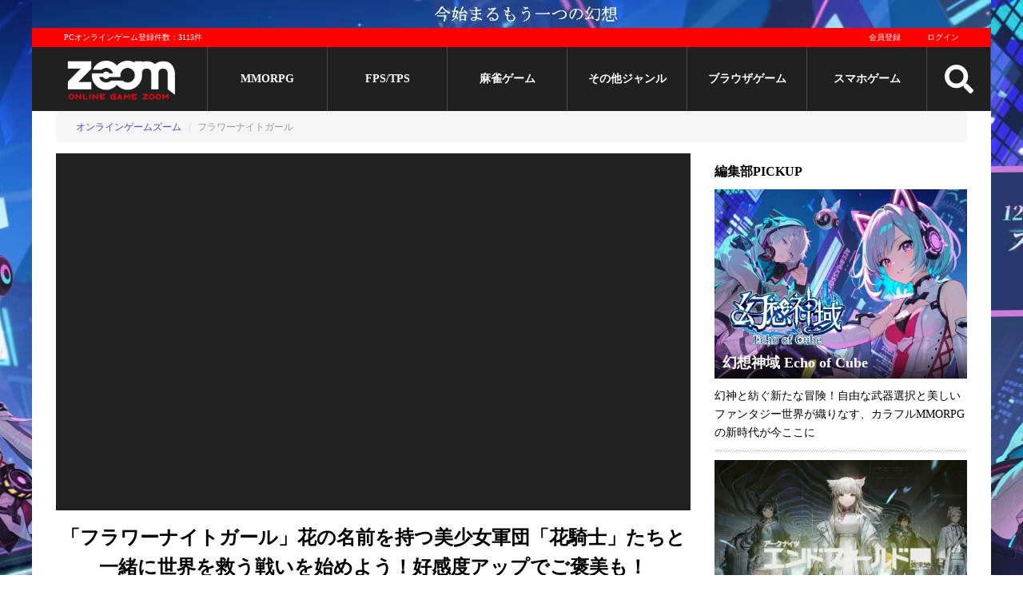

--- FILE ---
content_type: text/html; charset=utf-8
request_url: https://www.gaming-city.com/games/1079
body_size: 21908
content:
<!DOCTYPE html>
<html lang='ja'>
  <head>
  <meta charset="utf-8">
  <title>「フラワーナイトガール」花の名前を持つ美少女軍団「花騎士」たちと一緒に世界を救う戦いを始めよう！｜オンラインゲームズーム</title>
  <meta name="description" content="フラワーナイトガール実在する花の名前を持った美少女キャラクター「花騎士」たちと一緒に、花の世界を脅かす「害虫」の侵略を止める戦いに乗り出そう！バトルシーンではデフォルメされた「ちびキャラ」が大暴れ！好感度を最大まで上げれば「ご褒美」シーンが解禁！">
  <meta name="keywords" content="">
  <meta name="author" content="株式会社キヅキ">
  <meta name="verify-v1" content="tbVVG/J72/uipxIyL1xvmJFYXtooZ8KpZ2Aem1bZJg=">
  <meta name="viewport" content="width=device-width,minimum-scale=1,initial-scale=1">
  
  <link rel="icon" type="image/x-icon" href="/assets/favicon-7843c160e3017391bbedae2d32a5fff1fe1899b8b3a7848c08cf8cf19e498f57.ico"/>

  <!-- stylesheet files -->
        <link rel="stylesheet" href="/assets/game_detail-2d6f37c3fea6579b20b887359b3603888c9b8eddaef96f62bebc6f36e102d17c.css" media="screen"/>
        <link rel="stylesheet" href="/assets/game_detail_small_screen-27a374e0d9fc29e41d824c55c56cf1d29add95ee4b98b78019d42a1f92541e71.css" media="screen and (max-width:767px)"/>
  <!-- include js files -->
    <script src="/assets/application-3a0867c9bfd181e2c15856fff793a83ad4de85a2d6732f2d0f4bddae86fbcef7.js"></script>

  <meta name="csrf-param" content="authenticity_token"/>
<meta name="csrf-token" content="iwDgWNSf8CzIiUfJXrCM0rZhEmuaGlgpIvGLdqWpy9H4Wf7UgCmk-t-bPt2XEkldgVG2Uo6UqQ8NsJY4XZqzWw"/>

    <meta name='twitter:card' content='summary_large_image'/>
  <meta name='twitter:site' content='@OGZOOM'/>
  <meta name='twitter:creator' content='@OGZOOM'/>
  <meta property='og:title' content='フラワーナイトガール'/>
  <meta property='og:type' content='website'/>
  <meta property='og:url' content='https://www.gaming-city.com/games/1079'/>
  <meta property='og:description' content='「フラワーナイトガール」花の名前を持つ美少女軍団「花騎士」たちと一緒に世界を救う戦いを始めよう！好感度アップでご褒美も！'/>
    <meta property='og:image' content='https://www.gaming-city.com/images/games/1079/1.jpg?t=1747051019'/>
    <meta property='og:image:secure_url' content='https://www.gaming-city.com/images/games/1079/1.jpg?t=1747051019'/>
    <meta name='twitter:image' content='https://www.gaming-city.com/images/games/1079/1.jpg?t=1747051019'/>

  <!-- end include file -->

  <!-- structured data -->
  <script type="application/ld+json">[{"@context":"http://schema.org","@type":"BreadcrumbList","itemListElement":[{"@type":"ListItem","position":1,"item":{"@id":"https://www.gaming-city.com/","name":"オンラインゲームズーム"}},{"@type":"ListItem","position":2,"item":{"@id":"https://www.gaming-city.com/games/1079","name":"フラワーナイトガール"}}]}]</script>
    <!-- Google Tag Manager -->
    <script>(function(w,d,s,l,i){w[l]=w[l]||[];w[l].push({'gtm.start':new Date().getTime(),event:'gtm.js'});var f=d.getElementsByTagName(s)[0],j=d.createElement(s),dl=l!='dataLayer'?'&l='+l:'';j.async=true;j.src='https://www.googletagmanager.com/gtm.js?id='+i+dl;f.parentNode.insertBefore(j,f);})(window,document,'script','dataLayer','GTM-NQBDBP6');</script>
    <!-- End Google Tag Manager -->

    <!-- AdSense script -->
    <script async src="https://pagead2.googlesyndication.com/pagead/js/adsbygoogle.js?client=ca-pub-7040170547276430" crossorigin="anonymous"></script>
<script>(adsbygoogle=window.adsbygoogle||[]).push({google_ad_client:"ca-pub-7040170547276430",overlays:{bottom:true}});</script>

  <!-- End external script -->
  
  
</head>


  <body>
      <!-- Google Tag Manager (noscript) -->
      <noscript><iframe src='https://www.googletagmanager.com/ns.html?id=GTM-NQBDBP6' height='0' width='0' style='display:none;visibility:hidden'></iframe></noscript>
      <!-- End Google Tag Manager (noscript) -->

    <div class='content-wrapper'>
      <!-- start pc header -->
<header>
  <div class='top-banner'>
      <a target="_blank" href="https://www.gaming-city.com/games/5760/play">
        <img src="/images/top_ads/75/x4.jpg,q1767603743.pagespeed.ic.CMBVQiNmXg.webp" width="1200" height="35"/>
</a>  </div>
  <!-- Start Main menu -->
  <div class='m-wrapper m-wrapper-fixed'>
    <div class='m-top'>
      <p>PCオンラインゲーム登録件数：3113件</p>
      <div class='mt-right profile-image-sm-container'>
          <a href="/user/sign_up">会員登録</a>
          <a href="/user/sign_in">ログイン</a>
      </div>
    </div>

    <div class='m-body menu'>
      <div class='logo'>
        <a href="/">
          <img src='[data-uri]' class='pc-logo' alt='オンラインゲームズーム'>
          <img src='[data-uri]' class='sp-logo' alt='オンラインゲームズーム'>
</a>      </div>

              <div class='m-item'>
                <a href="/categories/1">MMORPG</a>
              </div>
              <div class='m-item'>
                <a href="/categories/3">FPS/TPS</a>
              </div>
              <div class='m-item'>
                <a href="/categories/6">麻雀ゲーム</a>
              </div>
            <div class='m-item'>
              <a href="#">その他ジャンル</a>
              <div class='s-menu'>
                <div>
                    <a href="/categories/5">オンラインRPG</a>
                    <a href="/categories/2">アクション</a>
                    <a href="/categories/7">シミュレーション</a>
                    <a href="/categories/9">アバターゲーム</a>
                </div>
                <div>
                    <a href="/categories/4">スポーツゲーム</a>
                    <a href="/categories/20">MOBA</a>
                    <a href="/categories/21">TCG/カードゲーム</a>
                </div>
                <div>
                    <a href="/categories/8">パズル/クイズ/その他</a>
                    <a href="/games">総合ランキング</a>
                </div>
              </div>
            </div>
              <div class='m-item'>
                <a href="/purposes/3">ブラウザゲーム</a>
              </div>
            <div class='m-item'>
              <a href="#">スマホゲーム</a>
              <div class='s-menu'>
                <div>
                    <a href="/sp/categories/1">MMORPG</a>
                    <a href="/sp/categories/3">FPS/TPS</a>
                    <a href="/sp/categories/2">アクション</a>
                    <a href="/sp/categories/7">シミュレーション</a>
                    <a href="/sp/categories/4">スポーツゲーム</a>
                </div>
                <div>
                    <a href="/sp/categories/20">MOBA</a>
                    <a href="/sp/categories/21">TCG/カードゲーム</a>
                    <a href="/sp/categories/6">オンライン麻雀ゲーム</a>
                    <a href="/sp/categories/8">パズル/クイズ/その他</a>
                    <a href="/sp/categories/47">リズムゲーム</a>
                    <a href="/sp/categories/49">美少女ゲーム</a>
                </div>
                <div>
                    <a href="/sp/categories/54">戦艦ゲーム</a>
                    <a href="/sp/categories/55">三国志ゲーム</a>
                    <a href="/sp/categories/50">放置ゲーム</a>
                    <a href="/sp/categories/51">乙女ゲーム</a>
                    <a href="/sp/categories/52">恋愛ゲーム</a>
                    <a href="/sp/categories/53">戦国ゲーム</a>
                    <a href="/sp/all">スマホゲームおすすめランキング</a>
                </div>
              </div>
            </div>

      <div class='search'>
        <img src="/assets/search-255b235092cc9f67aba4c787450598dbee2b9888326904bd8f59549e7525fcbe.svg" class="menu-icon" width="48" height="48"/>
      </div>

      <div id='mm-open-btn' class='mm-icon'>
        <img src="/assets/bars-0bd1863dae3e77ae6e33eef3169c771a8466bebab63da1939517070e2d08d2b3.svg" class="menu-icon" width="48" height="48"/>
      </div>

      <div class='mm-dev'>
        <a href="/games">PCゲーム</a>
        <a href="/sp/all">スマホゲーム</a>
      </div>
    </div>

    <form class="search-form" action="/search" accept-charset="UTF-8" method="get">
  <div class='box'>
    <input type="text" name="q" id="q" placeholder="サイト内検索"/>
    <button name="button" type="submit" title="検索">検索</button>
  </div>

  <div class='options'>
    <input type="radio" name="t" id="t1" value="games" checked="checked"/>
    <label for="t1">ゲーム</label>
    <input type="radio" name="t" id="t2" value="articles"/>
    <label for="t2">記事</label>
  </div>
</form>
  </div>
  <div class='m-wrapper-placehoder'></div>
</header>
<!-- end pc header -->


      <!-- post header -->
      

        <!-- begin breadcrumbs -->
  <div class='breadcrumb-container'>
    <span class='btn btn-left'>◀</span>
    <span class='btn btn-right'>▶</span>
    <ol class='breadcrumb'>
          <li><a href="/">オンラインゲームズーム</a></li>
          <li class='active'>フラワーナイトガール</li>
    </ol>
  </div>
  <!-- end breadcrumbs -->

      <!-- begin content -->
      <div class='content'>
        <!-- begin main content -->
        


<div class='hidden'>
  <span itemscope itemtype='http://schema.org/SoftwareApplication'>
    <div id='_name1' itemprop='name'>フラワーナイトガール </div>
    <div itemprop='description'>実在する花の名前を持った美少女キャラクター「花騎士」たちと一緒に、花の世界を脅かす「害虫」の侵略を止める戦いに乗り出そう！バトルシーンではデフォルメされた「ちびキャラ」が大暴れ！好感度を最大まで上げれば「ご褒美」シーンが解禁！</div>

    <div itemprop='url'>https://www.gaming-city.com/games/1079/play</div>

      <div id='_image2' itemprop='image'>https://www.gaming-city.com/images/games/1079/1.jpg?t=1747051019</div>

        <div id='_screenshot3' itemprop='screenshot'>https://www.gaming-city.com/images/games/1079/2.jpg?t=1747051019</div>
        <div id='_screenshot4' itemprop='screenshot'>https://www.gaming-city.com/images/games/1079/3.jpg?t=1747051019</div>

    <div id='_applicationCategory6' itemprop='applicationCategory'>Games</div>

    <div id='_dateCreated61' itemprop='dateCreated' content='2015/04/15'>2015/04/15</div>
    <div id='_dateModified62' itemprop='dateModified' content='2025/05/12'>2025/05/12</div>

      <div id='_datePublished7' itemprop='datePublished' content='2015-01-27'>2015-01-27</div>
    <div id='_operatingSystem8' itemprop='operatingSystem'></div>

      <span itemscope itemtype='http://schema.org/Offer' itemprop='offers'>
        <div itemprop='price' content='0' class='price'>Free </div>
        <div itemprop='priceCurrency' content='YEN'>YEN</div>
      </span>
      <span itemprop='aggregateRating' itemscope itemtype='http://schema.org/AggregateRating'>
        <div id='ratingValue10' itemprop='ratingValue'>5.0</div>
        <div id='_ratingCount11' itemprop='ratingCount'>1</div>
      </span>
  </span>
</div>

<div class='game-page '>
  <!-- start post -->
  <!-- start header video -->
  <div class='fluidvids top-video' id='game-top-video'>
    <!-- top page movie -->
    <iframe id='youtube-video-iframe' data-src='https://www.youtube.com/embed/OoRSdlVWesk?autoplay=1&amp;controls=1&amp;enablejsapi=1&amp;loop=1&amp;mute=1&amp;playsinline=1&amp;rel=0&amp;showinfo=0' frameborder='0' allowfullscreen allow='autoplay; encrypted-media' title='ゲーム動画' width=800 height=450></iframe>
    <!-- /top page movie -->
  </div>
<!-- end header video -->
  <div class='page-header'>
    <h1>「フラワーナイトガール」花の名前を持つ美少女軍団「花騎士」たちと一緒に世界を救う戦いを始めよう！好感度アップでご褒美も！</h1>
    <div class='post-meta'>
      <span class='post-date updated'>
        <span class='time-info'>登録日: 2015/04/15</span>
        <span class='time-info'>更新日: <time datetime='2025-05-12'>2025/05/12</time></span>
      </span>
    </div>
      <span class='tag-list'>
    <!-- platform -->
    <a href="#">PCゲーム</a><a href="#">スマホゲーム</a>

    <!-- service status -->
    <a href="#">サービス中</a>

    <!-- fee type -->
    <a href="/games">基本無料</a>

    <!-- play env -->
    <a href="/purposes/3">ブラウザゲーム</a>

    <!-- main category -->
    <a rel="category tag" href="/categories/5">オンラインRPG</a>

  </span>


  </div>

  <div class='page-content'>
    <!-- game description & summaries -->
    

    <div id='tinymce' class='shadow'>
      <!-- game cms content -->
            <p><img src="https://www.gaming-city.com/images/cms/0008/0863/1079_1.jpg?t=1559116781" alt="1079 1" data-pagespeed-url-hash="2843073451" srcset="https://www.gaming-city.com/images/cms/0008/0863/1079_1/0300.jpg 300w, https://www.gaming-city.com/images/cms/0008/0863/1079_1/0320.jpg 320w, https://www.gaming-city.com/images/cms/0008/0863/1079_1/0530.jpg 530w, https://www.gaming-city.com/images/cms/0008/0863/1079_1/0565.jpg 565w, https://www.gaming-city.com/images/cms/0008/0863/1079_1/0710.jpg 710w, https://www.gaming-city.com/images/cms/0008/0863/1079_1/0725.jpg 725w, https://www.gaming-city.com/images/cms/0008/0863/1079_1/0768.jpg 768w, https://www.gaming-city.com/images/cms/0008/0863/1079_1/1024.jpg 1024w, https://www.gaming-city.com/images/cms/0008/0863/1079_1.jpg?t=1559116781 1180w"><br><br>『フラワーナイトガール』は、<span class="s1">YourGames</span>が開発を手がけ、<strong><span class="s1">2015/</span><span class="s1">1/</span><span class="s1">27</span></strong>から<strong>「<span class="s1">DMM GAMES</span>」</strong>で正式サービス配信が開始され、<strong>2018/8/29</strong>にはスマホアプリでもサービスを開始した、基本プレイ無料（一部課金制）の<span class="font-bold-red">ブラウザ型美少女育成ファンタジー<span class="s1">RPG</span>！</span></p>
<p class="p1"> </p>
<p>プレイヤーは花の世界<strong>「スプリングガーデン」</strong>に降り立った騎士団長となり、花の名前と特徴を持った美少女キャラクター<strong>「花騎士（フラワーナイト）」</strong>たちと共に<strong>「害虫」</strong>の侵略を食い止める戦いを繰り広げることになる。</p>

<p>プレイ中に<strong>「贈り物」</strong>を渡して「花騎士」たちの好感度を上げると、ボイスや<strong>お楽しみイベント</strong>が解禁されていくぞ！<br><br><img src="https://www.gaming-city.com/images/cms/0008/0863/1079_4.jpg?t=1559116781" alt="1079 4" data-pagespeed-url-hash="195061364" srcset="https://www.gaming-city.com/images/cms/0008/0863/1079_4/0300.jpg 300w, https://www.gaming-city.com/images/cms/0008/0863/1079_4/0320.jpg 320w, https://www.gaming-city.com/images/cms/0008/0863/1079_4/0530.jpg 530w, https://www.gaming-city.com/images/cms/0008/0863/1079_4/0565.jpg 565w, https://www.gaming-city.com/images/cms/0008/0863/1079_4/0710.jpg 710w, https://www.gaming-city.com/images/cms/0008/0863/1079_4/0725.jpg 725w, https://www.gaming-city.com/images/cms/0008/0863/1079_4/0768.jpg 768w, https://www.gaming-city.com/images/cms/0008/0863/1079_4.jpg?t=1559116781 840w"></p>
<p><img src="https://www.gaming-city.com/images/cms/0008/0863/1079_7.jpg?t=1559116781" alt="1079 7" data-pagespeed-url-hash="1842016573" srcset="https://www.gaming-city.com/images/cms/0008/0863/1079_7/0300.jpg 300w, https://www.gaming-city.com/images/cms/0008/0863/1079_7/0320.jpg 320w, https://www.gaming-city.com/images/cms/0008/0863/1079_7/0530.jpg 530w, https://www.gaming-city.com/images/cms/0008/0863/1079_7/0565.jpg 565w, https://www.gaming-city.com/images/cms/0008/0863/1079_7/0710.jpg 710w, https://www.gaming-city.com/images/cms/0008/0863/1079_7/0725.jpg 725w, https://www.gaming-city.com/images/cms/0008/0863/1079_7/0768.jpg 768w, https://www.gaming-city.com/images/cms/0008/0863/1079_7.jpg?t=1559116781 840w"><br><br>『フラワーナイトガール』は、<strong>王道ファンタジーの雰囲気を持つ作品全般が好きな人や、美少女キャラクターが多数登場して戦うブラウザゲームを探している人、キャラクターを戦わせて徐々に育成することが好きな人</strong>にはおすすめのブラウザ型美少女育成ファンタジーRPGだ！<br><br><img src="https://www.gaming-city.com/images/cms/0008/0863/1079_2.jpg?t=1559116781" alt="1079 2" data-pagespeed-url-hash="528746990" srcset="https://www.gaming-city.com/images/cms/0008/0863/1079_2/0300.jpg 300w, https://www.gaming-city.com/images/cms/0008/0863/1079_2/0320.jpg 320w, https://www.gaming-city.com/images/cms/0008/0863/1079_2/0530.jpg 530w, https://www.gaming-city.com/images/cms/0008/0863/1079_2/0565.jpg 565w, https://www.gaming-city.com/images/cms/0008/0863/1079_2.jpg?t=1559116781 640w"></p>
<div class="go_official_button">
  <a href="/games/1079/play" target="_blank" rel="nofollow noopener">今すぐプレイ！</a>
</div>
<p></p><div class="cms-ad-wrapper" data-id="3"><ins class="adsbygoogle" style="display:block; text-align:center;" data-ad-layout="in-article" data-ad-format="fluid" data-ad-client="ca-pub-7040170547276430" data-ad-slot="3973448147"></ins></div>

<h2 id="contents_headline">戦いの舞台は花の世界！可憐な花騎士たちと一緒にバトル</h2>
<p><img src="/images/cms/0008/0863/002.jpg?t=1529997742" alt="002" data-pagespeed-url-hash="2682245841" srcset="/images/cms/0008/0863/002/0300.jpg 300w, /images/cms/0008/0863/002/0320.jpg 320w, /images/cms/0008/0863/002/0530.jpg 530w, /images/cms/0008/0863/002/0565.jpg 565w, /images/cms/0008/0863/002/0710.jpg 710w, /images/cms/0008/0863/002/0725.jpg 725w, /images/cms/0008/0863/002/0768.jpg 768w, /images/cms/0008/0863/002.jpg?t=1529997742 800w"><br><br>『フラワーナイトガール』の舞台は、大地を潤す力の源である巨大な花<strong>「世界花」</strong>によって支えられている花の世界だ。ロケーションは王道ファンタジーの雰囲気を持ち、本作の大切なキーワード「花」を大々的にフィーチャーした<strong>幻想的な世界観</strong>は、発表されているコンセプト画の数々からも窺い知ることができる。<br><br><img src="/images/cms/0008/0863/003.jpg?t=1529997742" alt="003" data-pagespeed-url-hash="367919380" srcset="/images/cms/0008/0863/003/0300.jpg 300w, /images/cms/0008/0863/003/0320.jpg 320w, /images/cms/0008/0863/003/0530.jpg 530w, /images/cms/0008/0863/003/0565.jpg 565w, /images/cms/0008/0863/003/0710.jpg 710w, /images/cms/0008/0863/003/0725.jpg 725w, /images/cms/0008/0863/003/0768.jpg 768w, /images/cms/0008/0863/003.jpg?t=1529997742 800w"></p>
<p>
  <span class="font-bold-green">▲「フラワーナイトガール」のコンセプト画。緑豊かな大地と街が共存している美しい世界だ。</span>
</p>

<p>生命に溢れたこの地は長きにわたって人々の理想郷だったが、1,000年前に起きた<strong>「支配者」</strong>の侵攻によって修羅の戦地へと変貌を遂げる。平和に暮らしていた「虫」たちは恐ろしい「害虫」に姿を変え、人々の脅威となっている。この脅威に敢然と立ち向かい、世界に平和を取り戻す存在こそ<strong>「花騎士」</strong>なのだ！<br><br><img src="/images/cms/0008/0863/004.jpg?t=1529997742" alt="004" data-pagespeed-url-hash="2348560215" srcset="/images/cms/0008/0863/004/0300.jpg 300w, /images/cms/0008/0863/004/0320.jpg 320w, /images/cms/0008/0863/004/0530.jpg 530w, /images/cms/0008/0863/004/0565.jpg 565w, /images/cms/0008/0863/004/0710.jpg 710w, /images/cms/0008/0863/004/0725.jpg 725w, /images/cms/0008/0863/004/0768.jpg 768w, /images/cms/0008/0863/004.jpg?t=1529997742 800w"></p>
<p>
  <span class="font-bold-green">▲ゲーム序盤からプレイヤーの右腕となってくれる「ナズナ」。わからないことは彼女が説明してくれるぞ。</span>
</p>

<p><img src="/images/cms/0008/0863/005.jpg?t=1529997742" alt="005" data-pagespeed-url-hash="34233754" srcset="/images/cms/0008/0863/005/0300.jpg 300w, /images/cms/0008/0863/005/0320.jpg 320w, /images/cms/0008/0863/005/0530.jpg 530w, /images/cms/0008/0863/005/0565.jpg 565w, /images/cms/0008/0863/005/0710.jpg 710w, /images/cms/0008/0863/005/0725.jpg 725w, /images/cms/0008/0863/005/0768.jpg 768w, /images/cms/0008/0863/005.jpg?t=1529997742 800w"><br><br><strong>「花騎士」</strong>たちはゲーム開始直後から団長であるプレイヤーの元へ続々と集結する。多数の美少女キャラクターが登場するゲームでは、名前とイラストを覚えるのに一苦労することもあるが、本作の場合はそれぞれのキャラクターが<strong>実在する花の名前</strong>を持っており、個性的なイラストで表現されているので覚えやすいぞ。<br><br><img src="/images/cms/0008/0863/006.jpg?t=1529997742" alt="006" data-pagespeed-url-hash="2014874589" srcset="/images/cms/0008/0863/006/0300.jpg 300w, /images/cms/0008/0863/006/0320.jpg 320w, /images/cms/0008/0863/006/0530.jpg 530w, /images/cms/0008/0863/006/0565.jpg 565w, /images/cms/0008/0863/006/0710.jpg 710w, /images/cms/0008/0863/006/0725.jpg 725w, /images/cms/0008/0863/006/0768.jpg 768w, /images/cms/0008/0863/006.jpg?t=1529997742 800w"></p>
<p>
  <span class="font-bold-green">▲天狗の衣装を身にまとっている変わり種「サオトメバナ」。高レアリティを持つ頼れる美少女キャラクターだ。</span>
</p>

<p><img src="/images/cms/0008/0863/007.jpg?t=1529997742" alt="007" data-pagespeed-url-hash="3995515424" srcset="/images/cms/0008/0863/007/0300.jpg 300w, /images/cms/0008/0863/007/0320.jpg 320w, /images/cms/0008/0863/007/0530.jpg 530w, /images/cms/0008/0863/007/0565.jpg 565w, /images/cms/0008/0863/007/0710.jpg 710w, /images/cms/0008/0863/007/0725.jpg 725w, /images/cms/0008/0863/007/0768.jpg 768w, /images/cms/0008/0863/007.jpg?t=1529997742 800w"><br><br>「花騎士」たちの情報は様々なタブから閲覧できる。キャラクターは<strong>「レアリティ」「属性」「品種」</strong>などのステータスとレベル概念を持っており、戦闘に参加させることで成長する。また、各キャラクターをフィーチャーした<strong>専用のクエスト</strong>が用意されているので、レベルを上げたら忘れずにクエストをこなしておこう！<br><br><img src="/images/cms/0008/0863/008.jpg?t=1529997742" alt="008" data-pagespeed-url-hash="1681188963" srcset="/images/cms/0008/0863/008/0300.jpg 300w, /images/cms/0008/0863/008/0320.jpg 320w, /images/cms/0008/0863/008/0530.jpg 530w, /images/cms/0008/0863/008/0565.jpg 565w, /images/cms/0008/0863/008/0710.jpg 710w, /images/cms/0008/0863/008/0725.jpg 725w, /images/cms/0008/0863/008/0768.jpg 768w, /images/cms/0008/0863/008.jpg?t=1529997742 800w"><br><br>特定のキャラクターを素早く成長させたい場合には、報酬アイテムを使用する<strong>「強化合成」</strong>を利用すると便利だ。このシステムは<strong>最大10個</strong>のアイテムをキャラクターに合成することが可能で、バトルを繰り返すよりも早くレベルを上げることができる。<span class="font-bold-red">お気に入りの「花騎士」を一気に成長させたい場合は重宝するぞ！</span></p>

<h3 class="h3-br-gray">贈り物で好感度をマックスにすれば特別なイベントが発生！</h3>
<p><img src="/images/cms/0008/0863/009.jpg?t=1529997742" alt="009" data-pagespeed-url-hash="3661829798" srcset="/images/cms/0008/0863/009/0300.jpg 300w, /images/cms/0008/0863/009/0320.jpg 320w, /images/cms/0008/0863/009/0530.jpg 530w, /images/cms/0008/0863/009/0565.jpg 565w, /images/cms/0008/0863/009/0710.jpg 710w, /images/cms/0008/0863/009/0725.jpg 725w, /images/cms/0008/0863/009/0768.jpg 768w, /images/cms/0008/0863/009.jpg?t=1529997742 800w"><br><br>報酬アイテムを「花騎士」にプレゼントすると、プレイヤーに対する<strong>「好感度」</strong>が上昇する。上昇率に応じて様々な<strong>「ボイス」</strong>が解禁されるので、特定のキャラクターをより深く楽しみたい場合にはおすすめだ。また<strong>「好感度ボーナス」</strong>が付くとステータスが上昇するため、贈り物はキャラクター強化にも繋がる。<br><br><img src="/images/cms/0008/0863/010.jpg?t=1529997742" alt="010" data-pagespeed-url-hash="486875796" srcset="/images/cms/0008/0863/010/0300.jpg 300w, /images/cms/0008/0863/010/0320.jpg 320w, /images/cms/0008/0863/010/0530.jpg 530w, /images/cms/0008/0863/010/0565.jpg 565w, /images/cms/0008/0863/010/0710.jpg 710w, /images/cms/0008/0863/010/0725.jpg 725w, /images/cms/0008/0863/010/0768.jpg 768w, /images/cms/0008/0863/010.jpg?t=1529997742 800w"></p>
<p>
  <span class="font-bold-green">▲好感度を100%まで上げると「好感度MAX」のお楽しみイベントがスタートする。続きは自分の目で確かめよう。</span>
</p>

<p>実在する花の名前を持った美少女キャラクターが多数登場し、ファンタジー色の強い世界で大活躍する「フラワーナイトガール」は、とにかく美少女キャラクターに囲まれてプレイできるゲームを探している人や、一気にレベルアップできる強化機能でキャラクターを成長させることが好きな人にはおすすめのブラウザ型美少女育成ファンタジーRPGだ！<br><br><img src="https://www.gaming-city.com/images/cms/0008/0863/1079_3.jpg?t=1559116781" alt="1079 3" data-pagespeed-url-hash="2509387825" srcset="https://www.gaming-city.com/images/cms/0008/0863/1079_3/0300.jpg 300w, https://www.gaming-city.com/images/cms/0008/0863/1079_3/0320.jpg 320w, https://www.gaming-city.com/images/cms/0008/0863/1079_3/0530.jpg 530w, https://www.gaming-city.com/images/cms/0008/0863/1079_3/0565.jpg 565w, https://www.gaming-city.com/images/cms/0008/0863/1079_3/0710.jpg 710w, https://www.gaming-city.com/images/cms/0008/0863/1079_3/0725.jpg 725w, https://www.gaming-city.com/images/cms/0008/0863/1079_3/0768.jpg 768w, https://www.gaming-city.com/images/cms/0008/0863/1079_3.jpg?t=1559116781 840w"></p>
<p>
  <img src="https://www.gaming-city.com/images/cms/0008/0863/1079_5.jpg?t=1559116781" alt="1079 5" data-pagespeed-url-hash="2175702199" srcset="https://www.gaming-city.com/images/cms/0008/0863/1079_5/0300.jpg 300w, https://www.gaming-city.com/images/cms/0008/0863/1079_5/0320.jpg 320w, https://www.gaming-city.com/images/cms/0008/0863/1079_5/0530.jpg 530w, https://www.gaming-city.com/images/cms/0008/0863/1079_5/0565.jpg 565w, https://www.gaming-city.com/images/cms/0008/0863/1079_5/0710.jpg 710w, https://www.gaming-city.com/images/cms/0008/0863/1079_5/0725.jpg 725w, https://www.gaming-city.com/images/cms/0008/0863/1079_5/0768.jpg 768w, https://www.gaming-city.com/images/cms/0008/0863/1079_5.jpg?t=1559116781 840w">
</p>
<div class="go_official_button">
  <a href="/games/1079/play" target="_blank" rel="nofollow noopener">今すぐプレイ！</a>
</div>
<p></p><div class="cms-ad-wrapper" data-id="3"><ins class="adsbygoogle" style="display:block; text-align:center;" data-ad-layout="in-article" data-ad-format="fluid" data-ad-client="ca-pub-7040170547276430" data-ad-slot="3973448147"></ins></div>
<div class="go_official_button"> </div>
<p></p><div class="cms-ad-wrapper" data-id="3"><ins class="adsbygoogle" style="display:block; text-align:center;" data-ad-layout="in-article" data-ad-format="fluid" data-ad-client="ca-pub-7040170547276430" data-ad-slot="3973448147"></ins></div>
<h2 id="contents_headline">スピーディーな戦闘シーンが面白い！</h2>
<p><img src="/images/cms/0008/0863/011.jpg?t=1529997742" alt="011" data-pagespeed-url-hash="2467516631" srcset="/images/cms/0008/0863/011/0300.jpg 300w, /images/cms/0008/0863/011/0320.jpg 320w, /images/cms/0008/0863/011/0530.jpg 530w, /images/cms/0008/0863/011/0565.jpg 565w, /images/cms/0008/0863/011/0710.jpg 710w, /images/cms/0008/0863/011/0725.jpg 725w, /images/cms/0008/0863/011/0768.jpg 768w, /images/cms/0008/0863/011.jpg?t=1529997742 800w"><br><br>『フラワーナイトガール』のバトルシーンは、<strong>2Dタイプの画面構成</strong>を採用している。ここでは普段美麗なイラストで表現されているキャラクターが全てデフォルメされた<strong>「ちびキャラ」</strong>状態となり、世界の平和を脅かす「害虫」たちと白熱のバトルを展開してくれるぞ！<br><br><img src="/images/cms/0008/0863/012.jpg?t=1529997742" alt="012" data-pagespeed-url-hash="153190170" srcset="/images/cms/0008/0863/012/0300.jpg 300w, /images/cms/0008/0863/012/0320.jpg 320w, /images/cms/0008/0863/012/0530.jpg 530w, /images/cms/0008/0863/012/0565.jpg 565w, /images/cms/0008/0863/012/0710.jpg 710w, /images/cms/0008/0863/012/0725.jpg 725w, /images/cms/0008/0863/012/0768.jpg 768w, /images/cms/0008/0863/012.jpg?t=1529997742 800w"><br><br>レアリティが<strong>星4つ</strong>以上ある「花騎士」は、それぞれが固有の<strong>アビリティ</strong>を持っており、バトル中に自動でスキルを発揮してくれる。攻撃力アップのアビリティーから防御力を高めるアビリティーまで幅広い能力が存在するので、<span class="font-bold-red">「花騎士」のパーティー編成はとても重要だ。<br><br></span><img src="/images/cms/0008/0863/013.jpg?t=1529997742" alt="013" data-pagespeed-url-hash="2133831005" srcset="/images/cms/0008/0863/013/0300.jpg 300w, /images/cms/0008/0863/013/0320.jpg 320w, /images/cms/0008/0863/013/0530.jpg 530w, /images/cms/0008/0863/013/0565.jpg 565w, /images/cms/0008/0863/013/0710.jpg 710w, /images/cms/0008/0863/013/0725.jpg 725w, /images/cms/0008/0863/013/0768.jpg 768w, /images/cms/0008/0863/013.jpg?t=1529997742 800w"><br><br>バトルは完全に自動で進むため、アクションが苦手なユーザーでも安心してプレイできる。ちびキャラがせわしなく動き回る戦闘シーンはただ眺めていても面白く、「花騎士」が固有スキルを発揮する際にはイラストが大きく映し出される<strong>「カットイン」</strong>演出も発動してユーザーを楽しませてくれるぞ！<br><br><img src="/images/cms/0008/0863/014.jpg?t=1529997742" alt="014" data-pagespeed-url-hash="4114471840" srcset="/images/cms/0008/0863/014/0300.jpg 300w, /images/cms/0008/0863/014/0320.jpg 320w, /images/cms/0008/0863/014/0530.jpg 530w, /images/cms/0008/0863/014/0565.jpg 565w, /images/cms/0008/0863/014/0710.jpg 710w, /images/cms/0008/0863/014/0725.jpg 725w, /images/cms/0008/0863/014/0768.jpg 768w, /images/cms/0008/0863/014.jpg?t=1529997742 800w"><br><br>パーティーが持つ強力な必殺技に<strong>「極陽解放（ソーラードライブ）」</strong>がある。これは<strong>「光ゲージ」</strong>が満タンになると発動可能になる大技で、ボスキャラクターにも大ダメージを与えることができる。「極陽解放（ソーラードライブ）」の解放は<strong>手動</strong>になっているので、タイミングを見計らってここぞという時に発動しよう！<br><br><img src="/images/cms/0008/0863/015.jpg?t=1529997742" alt="015" data-pagespeed-url-hash="1800145379" srcset="/images/cms/0008/0863/015/0300.jpg 300w, /images/cms/0008/0863/015/0320.jpg 320w, /images/cms/0008/0863/015/0530.jpg 530w, /images/cms/0008/0863/015/0565.jpg 565w, /images/cms/0008/0863/015/0710.jpg 710w, /images/cms/0008/0863/015/0725.jpg 725w, /images/cms/0008/0863/015/0768.jpg 768w, /images/cms/0008/0863/015.jpg?t=1529997742 800w"></p>
<p>
  <span class="font-bold-green">▲バトルはクエスト中に発生する。クエストは旗が立っているゴール地点までパーティーを進める「双六方式」だ。</span>
</p>

<p><img src="/images/cms/0008/0863/016.jpg?t=1529997742" alt="016" data-pagespeed-url-hash="3780786214" srcset="/images/cms/0008/0863/016/0300.jpg 300w, /images/cms/0008/0863/016/0320.jpg 320w, /images/cms/0008/0863/016/0530.jpg 530w, /images/cms/0008/0863/016/0565.jpg 565w, /images/cms/0008/0863/016/0710.jpg 710w, /images/cms/0008/0863/016/0725.jpg 725w, /images/cms/0008/0863/016/0768.jpg 768w, /images/cms/0008/0863/016.jpg?t=1529997742 800w"><br><br>ボス戦を含めた全ての戦いに勝利すると<strong>任務成功</strong>となり、クエストやミッション内容に応じた報酬が獲得できる。戦闘シーンの結果で<strong>報酬が変化</strong>するので、パーティーメンバーが誰も倒されないように敵を圧倒して任務をクリアしよう！<br><br><img src="/images/cms/0008/0863/017.jpg?t=1529997742" alt="017" data-pagespeed-url-hash="1466459753" srcset="/images/cms/0008/0863/017/0300.jpg 300w, /images/cms/0008/0863/017/0320.jpg 320w, /images/cms/0008/0863/017/0530.jpg 530w, /images/cms/0008/0863/017/0565.jpg 565w, /images/cms/0008/0863/017/0710.jpg 710w, /images/cms/0008/0863/017/0725.jpg 725w, /images/cms/0008/0863/017/0768.jpg 768w, /images/cms/0008/0863/017.jpg?t=1529997742 800w"></p>
<p>
  <span class="font-bold-green">▲クエストをこなして報酬でガチャを回せば「花騎士」たちがどんどん加入してくる。それぞれのキャラクターが持つアビリティとスキルに注目しながらパーティーを再編し、最強の騎士団を作り上げよう！</span>
</p>

<p>ちびキャラとなった「花騎士」が大活躍する可愛いバトルシーンを実装している「フラワーナイトガール」は、デフォルメされたキャラクターが暴れまわるゲームが好きな人や、派手な演出を伴うバトルシーンが登場するゲームが好きな人にはおすすめのブラウザ型美少女育成ファンタジーRPGだ！</p>
<div class="go_official_button">
  <a href="/games/1079/play" target="_blank" rel="nofollow noopener">今すぐプレイ！</a>
</div>
<p></p><div class="cms-ad-wrapper" data-id="3"><ins class="adsbygoogle" style="display:block; text-align:center;" data-ad-layout="in-article" data-ad-format="fluid" data-ad-client="ca-pub-7040170547276430" data-ad-slot="3973448147"></ins></div>
<div class="go_official_button"> </div>
<p></p><div class="cms-ad-wrapper" data-id="3"><ins class="adsbygoogle" style="display:block; text-align:center;" data-ad-layout="in-article" data-ad-format="fluid" data-ad-client="ca-pub-7040170547276430" data-ad-slot="3973448147"></ins></div>
<h2 id="contents_headline">『フラワーナイトガール』はこんな人におすすめ</h2>
<p><img src="/images/cms/0008/0863/018.jpg?t=1529997742" alt="018" data-pagespeed-url-hash="3447100588" srcset="/images/cms/0008/0863/018/0300.jpg 300w, /images/cms/0008/0863/018/0320.jpg 320w, /images/cms/0008/0863/018/0530.jpg 530w, /images/cms/0008/0863/018/0565.jpg 565w, /images/cms/0008/0863/018/0710.jpg 710w, /images/cms/0008/0863/018/0725.jpg 725w, /images/cms/0008/0863/018/0768.jpg 768w, /images/cms/0008/0863/018.jpg?t=1529997742 800w"><br><br>花の名前を持つ美少女キャラクターが多数登場し、強化システムや好感度アップの要素もある『フラワーナイトガール』は、大勢の美少女に囲まれて楽しくゲームを進めることが好きなユーザーにはたまらない作品だ。気に入ったキャラクターと<strong>深い関係</strong>を築くこともできるので、プレイを続けるほど楽しさが倍増する。<br><br><img src="/images/cms/0008/0863/019.jpg?t=1529997742" alt="019" data-pagespeed-url-hash="1132774127" srcset="/images/cms/0008/0863/019/0300.jpg 300w, /images/cms/0008/0863/019/0320.jpg 320w, /images/cms/0008/0863/019/0530.jpg 530w, /images/cms/0008/0863/019/0565.jpg 565w, /images/cms/0008/0863/019/0710.jpg 710w, /images/cms/0008/0863/019/0725.jpg 725w, /images/cms/0008/0863/019/0768.jpg 768w, /images/cms/0008/0863/019.jpg?t=1529997742 800w"></p>
<p>
  <span class="font-bold-green">▲新規参入ユーザーが楽しめるように毎日ログインボーナスが提供されているので、ゲーム開始直後からスタートダッシュを決めることもできるぞ！</span>
</p>

<p>
  <img src="/images/cms/0008/0863/020.jpg?t=1529997742" alt="020" data-pagespeed-url-hash="2252787421" srcset="/images/cms/0008/0863/020/0300.jpg 300w, /images/cms/0008/0863/020/0320.jpg 320w, /images/cms/0008/0863/020/0530.jpg 530w, /images/cms/0008/0863/020/0565.jpg 565w, /images/cms/0008/0863/020/0710.jpg 710w, /images/cms/0008/0863/020/0725.jpg 725w, /images/cms/0008/0863/020/0768.jpg 768w, /images/cms/0008/0863/020.jpg?t=1529997742 800w">
  <br>
  <br>
  <span class="font-bold-red">美しき花の世界に降り立ち、大勢の「花騎士」たちと一緒に冒険世界を旅しよう！</span>
</p>

<p>『フラワーナイトガール』は、ファンタジーとロマンが詰まったRPG作品が好きな人や、特定のキャラクターととことん仲良くなりたい人、初心者にも手厚い報酬が用意されているブラウザゲームを探している人には絶対おすすめのブラウザ型美少女育成ファンタジーRPGだ！<br><br><img src="/images/cms/0008/0863/001.jpg?t=1529997513" alt="001" data-pagespeed-url-hash="701570292" srcset="/images/cms/0008/0863/001/0300.jpg 300w, /images/cms/0008/0863/001/0320.jpg 320w, /images/cms/0008/0863/001/0530.jpg 530w, /images/cms/0008/0863/001/0565.jpg 565w, /images/cms/0008/0863/001/0710.jpg 710w, /images/cms/0008/0863/001/0725.jpg 725w, /images/cms/0008/0863/001/0768.jpg 768w, /images/cms/0008/0863/001.jpg?t=1529997513 800w"></p>
<div class="go_official_button">
  <a href="/games/1079/play" target="_blank" rel="nofollow noopener">今すぐプレイ！</a>
</div>
<p></p><div class="cms-ad-wrapper" data-id="3"><ins class="adsbygoogle" style="display:block; text-align:center;" data-ad-layout="in-article" data-ad-format="fluid" data-ad-client="ca-pub-7040170547276430" data-ad-slot="3973448147"></ins></div>
<h2>7周年記念の人気投票イベントを開催！</h2>
<p>2022/1/24より、本作のサービス7周年を記念した「7周年人気投票」イベントが開催された。</p>
<p>
  <img src="https://www.gaming-city.com/images/cms/0008/0863/021.jpg?t=1643090223" data-pagespeed-url-hash="4016702791" srcset="https://www.gaming-city.com/images/cms/0008/0863/021/0300.jpg 300w, https://www.gaming-city.com/images/cms/0008/0863/021/0320.jpg 320w, https://www.gaming-city.com/images/cms/0008/0863/021/0425.jpg 425w, https://www.gaming-city.com/images/cms/0008/0863/021/0530.jpg 530w, https://www.gaming-city.com/images/cms/0008/0863/021/0565.jpg 565w, https://www.gaming-city.com/images/cms/0008/0863/021/0710.jpg 710w, https://www.gaming-city.com/images/cms/0008/0863/021/0725.jpg 725w, https://www.gaming-city.com/images/cms/0008/0863/021/0768.jpg 768w, https://www.gaming-city.com/images/cms/0008/0863/021.jpg?t=1643090223 800w">
</p>
<p>
  <img src="https://www.gaming-city.com/images/cms/0008/0863/022.jpg?t=1643090223" data-pagespeed-url-hash="1702376330" srcset="https://www.gaming-city.com/images/cms/0008/0863/022/0300.jpg 300w, https://www.gaming-city.com/images/cms/0008/0863/022/0320.jpg 320w, https://www.gaming-city.com/images/cms/0008/0863/022/0425.jpg 425w, https://www.gaming-city.com/images/cms/0008/0863/022/0530.jpg 530w, https://www.gaming-city.com/images/cms/0008/0863/022/0565.jpg 565w, https://www.gaming-city.com/images/cms/0008/0863/022/0710.jpg 710w, https://www.gaming-city.com/images/cms/0008/0863/022/0725.jpg 725w, https://www.gaming-city.com/images/cms/0008/0863/022/0768.jpg 768w, https://www.gaming-city.com/images/cms/0008/0863/022.jpg?t=1643090223 800w">
</p>
<p>イベント期間中、<strong>すべての討伐ステージ</strong>で<strong>「人気投票券」</strong>を獲得することが可能で、自分の推し花騎士に投票することができるほか、集めた数に応じて豪華報酬がもらえる。最終ランキングで上位となった花騎士は後日新バージョンが追加されるとのこと。お気に入りの花騎士に投票しよう。</p>

<p>また、新規サブストーリー「封印の古代花騎士」及び本サブストーリーで登場する新たな花騎士<strong>「スイカズラ」「アーティチョーク」「バンダ」</strong>が実装された。</p>
<p>
  <img src="https://www.gaming-city.com/images/cms/0008/0863/026.jpg?t=1643090610" data-pagespeed-url-hash="1035073588" srcset="https://www.gaming-city.com/images/cms/0008/0863/026/0300.jpg 300w, https://www.gaming-city.com/images/cms/0008/0863/026/0320.jpg 320w, https://www.gaming-city.com/images/cms/0008/0863/026/0425.jpg 425w, https://www.gaming-city.com/images/cms/0008/0863/026/0530.jpg 530w, https://www.gaming-city.com/images/cms/0008/0863/026/0565.jpg 565w, https://www.gaming-city.com/images/cms/0008/0863/026/0710.jpg 710w, https://www.gaming-city.com/images/cms/0008/0863/026/0725.jpg 725w, https://www.gaming-city.com/images/cms/0008/0863/026/0768.jpg 768w, https://www.gaming-city.com/images/cms/0008/0863/026.jpg?t=1643090610 800w">
</p>
<p>
  <img src="https://www.gaming-city.com/images/cms/0008/0863/023.jpg?t=1643090610" data-pagespeed-url-hash="3683085675" srcset="https://www.gaming-city.com/images/cms/0008/0863/023/0300.jpg 300w, https://www.gaming-city.com/images/cms/0008/0863/023/0320.jpg 320w, https://www.gaming-city.com/images/cms/0008/0863/023/0425.jpg 425w, https://www.gaming-city.com/images/cms/0008/0863/023/0530.jpg 530w, https://www.gaming-city.com/images/cms/0008/0863/023/0565.jpg 565w, https://www.gaming-city.com/images/cms/0008/0863/023/0710.jpg 710w, https://www.gaming-city.com/images/cms/0008/0863/023/0725.jpg 725w, https://www.gaming-city.com/images/cms/0008/0863/023/0768.jpg 768w, https://www.gaming-city.com/images/cms/0008/0863/023.jpg?t=1643090610 800w">
</p>
<p>
  <img src="https://www.gaming-city.com/images/cms/0008/0863/024.jpg?t=1643090610" data-pagespeed-url-hash="1368759214" srcset="https://www.gaming-city.com/images/cms/0008/0863/024/0300.jpg 300w, https://www.gaming-city.com/images/cms/0008/0863/024/0320.jpg 320w, https://www.gaming-city.com/images/cms/0008/0863/024/0425.jpg 425w, https://www.gaming-city.com/images/cms/0008/0863/024/0530.jpg 530w, https://www.gaming-city.com/images/cms/0008/0863/024/0565.jpg 565w, https://www.gaming-city.com/images/cms/0008/0863/024/0710.jpg 710w, https://www.gaming-city.com/images/cms/0008/0863/024/0725.jpg 725w, https://www.gaming-city.com/images/cms/0008/0863/024/0768.jpg 768w, https://www.gaming-city.com/images/cms/0008/0863/024.jpg?t=1643090610 800w">
</p>
<p>
  <img src="https://www.gaming-city.com/images/cms/0008/0863/025.jpg?t=1643090610" data-pagespeed-url-hash="3349400049" srcset="https://www.gaming-city.com/images/cms/0008/0863/025/0300.jpg 300w, https://www.gaming-city.com/images/cms/0008/0863/025/0320.jpg 320w, https://www.gaming-city.com/images/cms/0008/0863/025/0425.jpg 425w, https://www.gaming-city.com/images/cms/0008/0863/025/0530.jpg 530w, https://www.gaming-city.com/images/cms/0008/0863/025/0565.jpg 565w, https://www.gaming-city.com/images/cms/0008/0863/025/0710.jpg 710w, https://www.gaming-city.com/images/cms/0008/0863/025/0725.jpg 725w, https://www.gaming-city.com/images/cms/0008/0863/025/0768.jpg 768w, https://www.gaming-city.com/images/cms/0008/0863/025.jpg?t=1643090610 800w">
</p>
<div class="go_official_button">
  <a href="/games/1079/play" target="_blank" rel="nofollow noopener">今すぐプレイ！</a>
</div>
<p></p><div class="cms-ad-wrapper" data-id="3"><ins class="adsbygoogle" style="display:block; text-align:center;" data-ad-layout="in-article" data-ad-format="fluid" data-ad-client="ca-pub-7040170547276430" data-ad-slot="3973448147"></ins></div>

      <div class='clearfix'></div>
    </div>

    
    <p class='copyright'>(c) since 1998 DMM All Rights Reserved</p>

    <div class='relative'>

      <!-- begin related game -->
        <h3>あなたにおすすめのオンラインゲーム</h3>
<div class='gsl-block'>
    <div class='content'>
      <div class='item'>
  <div class='item-header'>
    <a title="龍が如くONLINE" class="tbn-block" href="/games/1433">
        <img src="/images/games/1433/1.jpg?t=1747051026" class="tbn" height="338" width="450" srcset="/images/games/1433/1/0120.jpg 120w, /images/games/1433/1/0160.jpg 160w, /images/games/1433/1/0240.jpg 240w, /images/games/1433/1/0300.jpg 300w, /images/games/1433/1/0320.jpg 320w, /images/games/1433/1/0425.jpg 425w, /images/games/1433/1.jpg?t=1747051026 450w" alt="龍が如くONLINE"/>
      <div class='tbn-bg'></div>
      <span class='title'>龍が如くONLINE</span>
</a>  </div>
  <div class='item-content'>
    <!-- Position -->

    

    <!-- Category -->
    <div class='tag-list'>
      <!-- platform -->
      <a href="/games">PC</a>
      <a href="/sp/all">スマホ</a>

      <!-- fee type -->
      <a href="/games">基本無料</a>

      <!-- pupose -->
      
      <a href="/categories/5">オンラインRPG</a>
    </div>

    <!-- Info -->
    <p class='item-caption'>
      ファン待望の新・龍が如くプロジェクトが2018年ついに始動！新しい主人公とともに『龍が如く』の世界を楽しめるソーシャルゲームのドラマティック抗争オンラインRPG！
    </p>
  </div>
</div><div class='item'>
  <div class='item-header'>
    <a title="エンドレスクルセイド" class="tbn-block" href="/games/1287">
        <img src="/images/games/1287/1.jpg?t=1747051022" class="tbn" height="338" width="450" srcset="/images/games/1287/1/0120.jpg 120w, /images/games/1287/1/0160.jpg 160w, /images/games/1287/1/0240.jpg 240w, /images/games/1287/1/0300.jpg 300w, /images/games/1287/1/0320.jpg 320w, /images/games/1287/1/0425.jpg 425w, /images/games/1287/1.jpg?t=1747051022 450w" alt="エンドレスクルセイド"/>
      <div class='tbn-bg'></div>
      <span class='title'>エンドレスクルセイド</span>
</a>  </div>
  <div class='item-content'>
    <!-- Position -->

    

    <!-- Category -->
    <div class='tag-list'>
      <!-- platform -->
      <a href="/games">PC</a>
      <a href="/sp/all">スマホ</a>

      <!-- fee type -->
      <a href="/games">基本無料</a>

      <!-- pupose -->
      <a href="/purposes/3">ブラウザゲーム</a>
      <a href="/categories/5">オンラインRPG</a>
    </div>

    <!-- Info -->
    <p class='item-caption'>
      人・神・魔が混じった三世界を統一し、伝説のお宝を手に入れろ！700種類を越えるカードを駆使して超美麗バトルを勝ち抜くおすすめのファンタジーカードゲーム
    </p>
  </div>
</div><div class='item'>
  <div class='item-header'>
    <a title="ファントムオブキル" class="tbn-block" href="/games/1315">
        <img src="/images/games/1315/x1.jpg,qt=1747051022.pagespeed.ic.xYdgm-kXda.webp" class="tbn" height="338" width="450" srcset="/images/games/1315/1/x0120.jpg.pagespeed.ic.X8FHq9pw_P.webp 120w, /images/games/1315/1/x0160.jpg.pagespeed.ic.5QGTlbIIqi.webp 160w, /images/games/1315/1/x0240.jpg.pagespeed.ic.I8kJNFlyq2.webp 240w, /images/games/1315/1/x0300.jpg.pagespeed.ic.XndmKxjJAG.webp 300w, /images/games/1315/1/x0320.jpg.pagespeed.ic.yPSjHuEnSo.webp 320w, /images/games/1315/x1.jpg,qt=1747051022.pagespeed.ic.xYdgm-kXda.webp 400w" alt="ファントムオブキル"/>
      <div class='tbn-bg'></div>
      <span class='title'>ファントムオブキル</span>
</a>  </div>
  <div class='item-content'>
    <!-- Position -->

    

    <!-- Category -->
    <div class='tag-list'>
      <!-- platform -->
      <a href="/games">PC</a>
      <a href="/sp/all">スマホ</a>

      <!-- fee type -->
      <a href="/games">基本無料</a>

      <!-- pupose -->
      
      <a href="/categories/5">オンラインRPG</a>
    </div>

    <!-- Info -->
    <p class='item-caption'>
      武器の名を持つ少女と記憶を無くした主人公の成長物語をPC・スマホで楽しめる新作戦略ドラマティックシミュレーションRPG！押井 守氏監修、川崎 逸郎氏が演出担当、土屋 昇平氏がBGMなど豪華な顔ぶれが共同制作！
    </p>
  </div>
</div>
    </div>
    <div class='content'>
      <div class='item'>
  <div class='item-header'>
    <a title="ヴァンパイア†ブラッド" class="tbn-block" href="/games/1294">
        <img src="/images/games/1294/1.jpg?t=1747051022" class="tbn" height="338" width="450" srcset="/images/games/1294/1/0120.jpg 120w, /images/games/1294/1/0160.jpg 160w, /images/games/1294/1/0240.jpg 240w, /images/games/1294/1/0300.jpg 300w, /images/games/1294/1/0320.jpg 320w, /images/games/1294/1/0425.jpg 425w, /images/games/1294/1.jpg?t=1747051022 450w" alt="ヴァンパイア†ブラッド"/>
      <div class='tbn-bg'></div>
      <span class='title'>ヴァンパイア†ブラッド</span>
</a>  </div>
  <div class='item-content'>
    <!-- Position -->

    

    <!-- Category -->
    <div class='tag-list'>
      <!-- platform -->
      <a href="/games">PC</a>
      <a href="/sp/all">スマホ</a>

      <!-- fee type -->
      <a href="/games">基本無料</a>

      <!-- pupose -->
      <a href="/purposes/3">ブラウザゲーム</a>
      <a href="/categories/5">オンラインRPG</a>
    </div>

    <!-- Info -->
    <p class='item-caption'>
      豪華絢爛なヴァンパイアカードを集めて遊ぼう！7000種類以上のカードをコレクションしながらカードバトルを楽しめるおすすめのソーシャルゲーム。豪華声優陣のCVも楽しめるボイス付きカードも登場する人気作。
    </p>
  </div>
</div><div class='item'>
  <div class='item-header'>
    <a title="フラワーナイトガール" class="tbn-block" href="/games/1079">
        <img src="/images/games/1079/1.jpg?t=1747051019" class="tbn" height="338" width="450" srcset="/images/games/1079/1/0120.jpg 120w, /images/games/1079/1/0160.jpg 160w, /images/games/1079/1/0240.jpg 240w, /images/games/1079/1/0300.jpg 300w, /images/games/1079/1/0320.jpg 320w, /images/games/1079/1/0425.jpg 425w, /images/games/1079/1.jpg?t=1747051019 450w" alt="フラワーナイトガール"/>
      <div class='tbn-bg'></div>
      <span class='title'>フラワーナイトガール</span>
</a>  </div>
  <div class='item-content'>
    <!-- Position -->

    

    <!-- Category -->
    <div class='tag-list'>
      <!-- platform -->
      <a href="/games">PC</a>
      <a href="/sp/all">スマホ</a>

      <!-- fee type -->
      <a href="/games">基本無料</a>

      <!-- pupose -->
      <a href="/purposes/3">ブラウザゲーム</a>
      <a href="/categories/5">オンラインRPG</a>
    </div>

    <!-- Info -->
    <p class='item-caption'>
      実在する花の名前を持った美少女キャラクター「花騎士」たちと一緒に、花の世界を脅かす「害虫」の侵略を止める戦いに乗り出そう！バトルシーンではデフォルメされた「ちびキャラ」が大暴れ！好感度を最大まで上げれ...
    </p>
  </div>
</div>
    </div>
</div>

      <!-- end related game -->
    </div>

    <!-- start review -->
      <div class='comments-container'>
    <h4>フラワーナイトガールの評価・レビュー・評判(1件)</h4>
    <div class='comments-list'>
      <div class='comment' id='post-2769'>
  <div class='header'>
    <div class='title'>
      <span style='background-image:url(/images/profile/4986?1618503541);;' class='profile-image customize-profile-image '></span>
      <div>
        <img src="/assets/clock-0fb8dccc98c31a4d7aed77bb940e7490ae88f8918be9238712b52fd0e30af286.svg" class="icon" height="48" width="48"/>
        <time datetime='2021-02-01 22:32:35 +0900'>2021/02/01</time>
        <a target="_blank" href="/user/4986/posts">如月葵ラインハルト（男性）</a>
      </div>
    </div>
    <div class='score'><div class='rbox'><div class='rscore-5'></div></div>
5点</div>
  </div>

  <div class='content'>
    <h4>感動まじか</h4>
    <div><p>オーソドックスなストーリーはようやく大団円が見えてきました。今のムードを盛り上げていけば、大団円間違いなしって感じです。</p></div>
  </div>

  <div class='footer'>
    <div>
      <span class='like-button ' data-post-id='2769'>参考になった</span>
      <strong>1</strong>
    </div>

    <div>
      <a href="/posts/2769/report">違反報告</a>
      <strong>[2769]</strong>
    </div>
  </div>
</div>
    </div>
      <div class='text-right'>
        <a class="normal-link underline" href="/games/1079/posts">このゲームの評価・レビュー・評判を全て見る（1件）</a>
      </div>
      <div class="clearfix"></div>
</div>

  <div id='review-form'>
  <h3>フラワーナイトガールのレビューを投稿しよう</h3>

  <form class="new_post" id="new_post" action="/games/1079/review" accept-charset="UTF-8" method="post"><input type="hidden" name="authenticity_token" value="e6ZAorkCKlVSsUFBgnmUek8gcgqVMeKdC9HPGlz9TLXc_tQXOFJa9A9-5thfO-Jegdrva5iRbpTMRuDdyM62nA" autocomplete="off"/>
    <input value="0" autocomplete="off" type="hidden" name="post[rating]" id="post_rating"/>
    <div class='rcontainer'>
      <span>評価する</span>
      <div class='rbox rbox-vote'>
          <span data='5'></span>
          <span data='4'></span>
          <span data='3'></span>
          <span data='2'></span>
          <span data='1'></span>
      </div>
    </div>

    <input id="title" placeholder="レビューの見出し（全角3～30文字）" type="text" name="post[title]"/>
    <textarea placeholder="ここにレビューの内容（全角40文字以上）" cols="45" rows="8" aria-required="true" name="post[content]" id="post_content">
</textarea>

      <div class='error-list'>
        <ul>
          <li>
            投稿には
            <u><a href="/user/sign_in?next=https%3A%2F%2Fwww.gaming-city.com%2Fgames%2F1079%23review-form">ログイン</a></u>
            が必要です。まだ会員で無い方は
            <u><a href="/user/sign_up?next=https%3A%2F%2Fwww.gaming-city.com%2Fgames%2F1079%23review-form">会員登録</a></u>
            をして下さい。
          </li>
        </ul>
      </div>

    <p><i>「投稿する」</i>をクリックすることで、当サイトの<a target="_blank" href="/terms">利用規約</a>及び<a target="_blank" href="/privacy">プライバシーポリシー</a>に同意するものとします。</p>
    <div class='form-submit'>
      <button name="commit" type="submit" onclick="_gaq.push([&#39;_trackEvent&#39;, &#39;レビューを投稿する&#39;, &#39;詳細TOP_投稿確認&#39;, &#39;フラワーナイトガール[ID: 1079]&#39;]);">投稿する</button>
    </div>
</form></div>



    <!-- end review -->
  </div>
</div>
        <!-- end main content -->
        <!-- begin sidebar -->
<div class='sidebar'>
  <div class='title'>編集部PICKUP</div>
  <!-- recommend pickup -->
      <div class='item'>
        <a class="tbn-block" href="/page/1083">
            <img src="/images/ads/x1083.jpg,q20251218042425.pagespeed.ic.VY4Uke8xP3.webp" title="" height="338" width="450" srcset="/images/ads/1083/x0120.jpg.pagespeed.ic.wYphvMrEBn.webp 120w, /images/ads/1083/x0160.jpg.pagespeed.ic.hYBFt0wcJ3.webp 160w, /images/ads/1083/x0240.jpg.pagespeed.ic.jWh9I83WTW.webp 240w, /images/ads/1083/x0300.jpg.pagespeed.ic.cEdFXd1h3L.webp 300w, /images/ads/1083/x0320.jpg.pagespeed.ic.ITdyAQ1IMi.webp 320w, /images/ads/1083/x0425.jpg.pagespeed.ic.J5jIA0Kpmw.webp 425w, /images/ads/x1083.jpg,q20251218042425.pagespeed.ic.VY4Uke8xP3.webp 450w" alt=""/>
          <div class='tbn-bg'></div>
          <span class='title'>幻想神域 Echo of Cube</span>
</a>        <div>幻神と紡ぐ新たな冒険！自由な武器選択と美しいファンタジー世界が織りなす、カラフルMMORPGの新時代が今ここに</div>
      </div>
      <div class='item'>
        <a class="tbn-block" href="/page/1085">
            <img src="/images/ads/x1085.jpg,q20260121202948.pagespeed.ic.vif2dKBhdD.webp" title="" height="338" width="450" srcset="/images/ads/1085/x0120.jpg.pagespeed.ic.N0QcwKWnSk.webp 120w, /images/ads/1085/x0160.jpg.pagespeed.ic.9tQm3ThGre.webp 160w, /images/ads/1085/x0240.jpg.pagespeed.ic.SKpOSQeKX4.webp 240w, /images/ads/1085/x0300.jpg.pagespeed.ic.Gs_h0hSqbP.webp 300w, /images/ads/1085/x0320.jpg.pagespeed.ic.Vds274CpEU.webp 320w, /images/ads/1085/x0425.jpg.pagespeed.ic.9vwbCBzL4b.webp 425w, /images/ads/x1085.jpg,q20260121202948.pagespeed.ic.vif2dKBhdD.webp 450w" alt=""/>
          <div class='tbn-bg'></div>
          <span class='title'>アークナイツ：エンドフィールド</span>
</a>        <div>2026年1月22日12:00全世界同時配信開始！戦略×アクション×工場シミュレーションが融合した次世代RPG！</div>
      </div>
      <div class='item'>
        <a class="tbn-block" href="/page/998">
            <img src="/images/ads/x998.jpg,q20251218042516.pagespeed.ic.F5P_QS842K.webp" title="ラグナロクオンライン" height="338" width="450" srcset="/images/ads/998/x0120.jpg.pagespeed.ic.A1WGBGJL-6.webp 120w, /images/ads/998/x0160.jpg.pagespeed.ic.x9wa5WQeBP.webp 160w, /images/ads/998/x0240.jpg.pagespeed.ic.NZDUp5gL-_.webp 240w, /images/ads/998/x0300.jpg.pagespeed.ic.FxKuNdYa9H.webp 300w, /images/ads/998/x0320.jpg.pagespeed.ic.iAfNz-oYut.webp 320w, /images/ads/998/x0425.jpg.pagespeed.ic.6ufGJrx3dZ.webp 425w, /images/ads/x998.jpg,q20251218042516.pagespeed.ic.F5P_QS842K.webp 450w" alt="ラグナロクオンライン"/>
          <div class='tbn-bg'></div>
          <span class='title'>ラグナロクオンライン</span>
</a>        <div>16年以上愛され続け会員数400万を誇る日本最大級MMORPG！今なら2週間お試し無料で遊べる！</div>
      </div>



        <!-- side_frame_ad1 ad -->
        <a href="/page/1070"></a>
  


    <!-- side pannel ad  -->
    <a href="/page/1077">
        <img src="/images/ads/x1077.jpg,q20251218042625.pagespeed.ic.3vb7k8vy03.webp" title="" srcset="/images/ads/1077/x0120.jpg.pagespeed.ic.e0MXKfxyPi.webp 120w, /images/ads/1077/x0160.jpg.pagespeed.ic.bOB8n6_AKM.webp 160w, /images/ads/1077/0240.jpg 240w, /images/ads/x1077.jpg,q20251218042625.pagespeed.ic.3vb7k8vy03.webp 300w" alt="" width="300" height="600"/>
</a>


    <!-- side pannel ad  -->
    <div class='custom-ad'>
      <ins class="adsbygoogle" style="display:block" data-ad-client="ca-pub-7040170547276430" data-ad-slot="8886081066" data-ad-format="auto" data-full-width-responsive="true"></ins>
    </div>

  <div class='tweets'>
  <a class="twitter-timeline" data-height="750" href="https://twitter.com/OGZOOM?ref_src=twsrc%5Etfw">Tweets by OGZOOM</a> <script async src="https://platform.twitter.com/widgets.js" charset="utf-8"></script>
</div>

  

  
</div>
<!-- end sidebar -->

      </div>
      <!-- end content -->

      <!-- Footer -->
<footer>
  <div class='content'>
    <div class='logo-block'>
      <div class='title'>オンラインゲームズームについて</div>
      <img src='https://www.gaming-city.com/img/logo.png' alt='オンラインゲームズームロゴ' width='430' height='200'>
      <p>あなたの「おもしろい」「プレイしたい」PCオンラインゲームが見つかるサイト！</p>
    </div>
    <ul>
      <li><a href="/privacy">プライバシーポリシー</a></li>
      <li><a href="/instruction">会員情報の削除方法</a></li>
      <li><a href="/terms">利用規約</a></li>
      <li><a href="/menseki">免責事項</a></li>
      <li><a href="/kaisya">運営会社・広告掲載について</a></li>
    </ul>
    <div class='sns-link'>
      <a class="tw-link" target="_blank" rel="noreferrer" href="https://twitter.com/OGZOOM">
        <img src="/assets/twitter-logo-fd7ecffe108127793b02c516c832437c74d69a34da94ec1cdff8114c02e4acfe.png"/>
        <div>
          <h3>オンラインゲームズーム</h3>
          <p>Twitter公式</p>
        </div>
</a>    </div>
  </div>
  <div class='foot'>
    <p>掲載コンテンツの無断転載を禁じます。</p>
    <img src="/assets/copyright-1087fe539bf147207c00c2f67d733305a13ec38a0a5bfb2a4c926881251f172e.svg" class="icon" height="48" width="48"/> Kizuki Corporation.
  </div>
</footer>
    </div>

      <!-- Side ads -->
      <div class='side-ad'>
        <a href='https://www.gaming-city.com/games/5760/play' target='_blank' style='background: #151410'>
          <div><img src="/images/top_ads/75/2.jpg?1767603743" width="600"/></div>
        </a>
        <a href='https://www.gaming-city.com/games/5760/play' target='_blank' style='background: #151410'>
          <div><img src="/images/top_ads/75/3.jpg?1767603743" width="600"/></div>
        </a>
      </div>


    <!-- start mobile header -->
      <div class='m-menu'>
    <div class='tabs'>
      <div class='active'>PCゲーム</div>
      <div>スマホゲーム</div>
    </div>
      <div class='section mm-pc active'>
        <a href="/games">総合ランキング</a>
          <a href="/categories/1">MMORPG</a>
          <a href="/categories/3">FPS/TPS</a>
          <a href="/categories/2">アクション</a>
          <a href="/categories/7">シミュレーション</a>
          <a href="/categories/9">アバターゲーム</a>
          <a href="/categories/4">スポーツゲーム</a>
          <a href="/categories/20">MOBA</a>
          <a href="/categories/21">TCG/カードゲーム</a>
          <a href="/categories/6">オンライン麻雀ゲーム</a>
          <a href="/categories/8">パズル/クイズ/その他</a>
          <a href="/purposes/3">ブラウザゲーム</a>
      </div>

      <div class='section mm-mobile'>
        <a href="/sp/all">スマホゲーム総合ランキング</a>
          <a href="/sp/categories/1">MMORPG</a>
          <a href="/sp/categories/3">FPS/TPS</a>
          <a href="/sp/categories/2">アクション</a>
          <a href="/sp/categories/7">シミュレーション</a>
          <a href="/sp/categories/4">スポーツゲーム</a>
          <a href="/sp/categories/20">MOBA</a>
          <a href="/sp/categories/21">TCG/カードゲーム</a>
          <a href="/sp/categories/6">オンライン麻雀ゲーム</a>
          <a href="/sp/categories/8">パズル/クイズ/その他</a>
          <a href="/sp/categories/47">リズムゲーム</a>
          <a href="/sp/categories/49">美少女ゲーム</a>
          <a href="/sp/categories/54">戦艦ゲーム</a>
          <a href="/sp/categories/55">三国志ゲーム</a>
          <a href="/sp/categories/50">放置ゲーム</a>
          <a href="/sp/categories/51">乙女ゲーム</a>
          <a href="/sp/categories/52">恋愛ゲーム</a>
          <a href="/sp/categories/53">戦国ゲーム</a>
      </div>
    <div id='mm-close-btn' class='mm-icon'>
      <img src="/assets/times-8cc08be081bc6848fa5d54a311f31f0cc5198ccdb7416d252d8ec559e9b8b2fc.svg" class="menu-icon" width="48" height="48"/>
    </div>
    <div class='mm-btn'>
        <a href="/user/sign_in">ログイン</a>
        <a href="/user/sign_up">会員登録</a>
    </div>
  </div>

    <!-- end mobile header -->
    <a id='gtt-btn' class='text-center '>
      <img src="/assets/chevron-up-4182157a8c7979976fdc718d55a5db801f4c58c8897c50f0da2847adb3d1d4be.svg" width="48" height="48"/>
    </a>
  </body>
</html>


--- FILE ---
content_type: text/html; charset=utf-8
request_url: https://www.google.com/recaptcha/api2/aframe
body_size: 134
content:
<!DOCTYPE HTML><html><head><meta http-equiv="content-type" content="text/html; charset=UTF-8"></head><body><script nonce="5tJEgmcYu5v_alM3oCZgnQ">/** Anti-fraud and anti-abuse applications only. See google.com/recaptcha */ try{var clients={'sodar':'https://pagead2.googlesyndication.com/pagead/sodar?'};window.addEventListener("message",function(a){try{if(a.source===window.parent){var b=JSON.parse(a.data);var c=clients[b['id']];if(c){var d=document.createElement('img');d.src=c+b['params']+'&rc='+(localStorage.getItem("rc::a")?sessionStorage.getItem("rc::b"):"");window.document.body.appendChild(d);sessionStorage.setItem("rc::e",parseInt(sessionStorage.getItem("rc::e")||0)+1);localStorage.setItem("rc::h",'1769528057915');}}}catch(b){}});window.parent.postMessage("_grecaptcha_ready", "*");}catch(b){}</script></body></html>